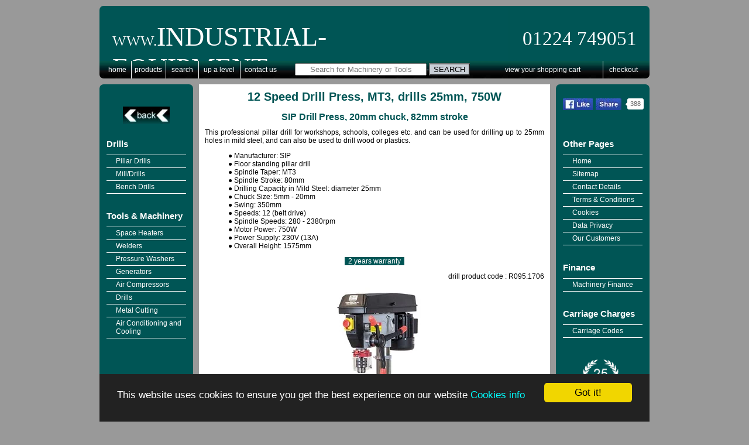

--- FILE ---
content_type: text/html
request_url: https://www.industrial-equipment.co.uk/online-tools-store/r095-1706-floor-pillar-drill-info.html
body_size: 12293
content:
<!DOCTYPE html><html lang="en-gb">  <head><meta name="viewport" content="width=device-width, initial-scale=1, user-scalable=1"><meta charset="UTF-8"><!--[if IE]><meta http-equiv="MSThemeCompatible" content="yes" ><!end if]--><meta name="keywords" content="" ><meta name="description" content="A professional 12 speed drill press for workshops, schools, colleges etc. which can be used for drilling up to 25mm holes in mild steel. 750W motor." ><meta name="robots" content="index, follow"><title>12 Speed Drill Press&#44; MT3&#44; drills 25mm&#44; 750W</title>  <BASE HREF="https://www.industrial-equipment.co.uk/online-tools-store/"><meta name="msvalidate.01" content="781C17B5C8B6E91CC1524B84BA93ABF2"><meta property="og:title" content="12 Speed Drill Press&#44; MT3&#44; drills 25mm&#44; 750W" ><meta property="og:description" content="A professional 12 speed drill press for workshops, schools, colleges etc. which can be used for drilling up to 25mm holes in mild steel. 750W motor." ><meta property="og:image" content="https://www.industrial-equipment.co.uk/online-tools-store/r095-1706-floor-pillar-drill.jpg" ><style media="print">
.dontprint
{ display: none; }
</style><style media="print">
.printbold
{ color:black;font-weight:bold; }
</style><script>
window.cookieconsent_options = {"message":"This website uses cookies to ensure you get the best experience on our website","dismiss":"Got it!","learnMore":"Cookies info","link":"https://www.industrial-equipment.co.uk/online-tools-store/cookies.html"};
</script><script>
!function(){if(!window.hasCookieConsent){window.hasCookieConsent=!0;var e="cookieconsent_options",t="update_cookieconsent_options",n="cookieconsent_dismissed",i="https://www.industrial-equipment.co.uk/cookie-consent/";if(!(document.cookie.indexOf(n)>-1)){"function"!=typeof String.prototype.trim&&(String.prototype.trim=function(){return this.replace(/^\s+|\s+$/g,"")});var o,s={isArray:function(e){var t=Object.prototype.toString.call(e);return"[object Array]"==t},isObject:function(e){return"[object Object]"==Object.prototype.toString.call(e)},each:function(e,t,n,i){if(s.isObject(e)&&!i)for(var o in e)e.hasOwnProperty(o)&&t.call(n,e[o],o,e);else for(var r=0,c=e.length;c>r;r++)t.call(n,e[r],r,e)},merge:function(e,t){e&&s.each(t,function(t,n){s.isObject(t)&&s.isObject(e[n])?s.merge(e[n],t):e[n]=t})},bind:function(e,t){return function(){return e.apply(t,arguments)}},queryObject:function(e,t){var n,i=0,o=e;for(t=t.split(".");(n=t[i++])&&o.hasOwnProperty(n)&&(o=o[n]);)if(i===t.length)return o;return null},setCookie:function(e,t,n,i,o){n=n||365;var s=new Date;s.setDate(s.getDate()+n);var r=[e+"="+t,"expires="+s.toUTCString(),"path="+o||"/"];i&&r.push("domain="+i),document.cookie=r.join(";")},addEventListener:function(e,t,n){e.addEventListener?e.addEventListener(t,n):e.attachEvent("on"+t,n)}},r=function(){var e="data-cc-event",t="data-cc-if",n=function(e,t,i){return s.isArray(t)?s.each(t,function(t){n(e,t,i)}):void(e.addEventListener?e.addEventListener(t,i):e.attachEvent("on"+t,i))},i=function(e,t){return e.replace(/\{\{(.*?)\}\}/g,function(e,n){for(var i,o,r=n.split("||");o=r.shift();){if(o=o.trim(),'"'===o[0])return o.slice(1,o.length-1);if(i=s.queryObject(t,o))return i}return""})},o=function(e){var t=document.createElement("div");return t.innerHTML=e,t.children[0]},r=function(e,t,n){var i=e.parentNode.querySelectorAll("["+t+"]");s.each(i,function(e){var i=e.getAttribute(t);n(e,i)},window,!0)},c=function(t,i){r(t,e,function(e,t){var o=t.split(":"),r=s.queryObject(i,o[1]);n(e,o[0],s.bind(r,i))})},a=function(e,n){r(e,t,function(e,t){var i=s.queryObject(n,t);i||e.parentNode.removeChild(e)})};return{build:function(e,t){s.isArray(e)&&(e=e.join("")),e=i(e,t);var n=o(e);return c(n,t),a(n,t),n}}}(),c={options:{message:"This website uses cookies to ensure you get the best experience on our website. ",dismiss:"Got it!",learnMore:"More info",link:null,target:"_self",container:null,theme:"light-floating",domain:null,path:"/",expiryDays:365,markup:['<div class="cc_banner-wrapper {{containerClasses}}">','<div class="cc_banner cc_container cc_container--open">','<a href="#null" data-cc-event="click:dismiss" target="_blank" class="cc_btn cc_btn_accept_all">{{options.dismiss}}</a>','<p class="cc_message">{{options.message}} <a data-cc-if="options.link" target="{{ options.target }}" class="cc_more_info" href="{{options.link || "#null"}}">{{options.learnMore}}</a></p>',"</div>","</div>"]},init:function(){var t=window[e];t&&this.setOptions(t),this.setContainer(),this.options.theme?this.loadTheme(this.render):this.render()},setOptionsOnTheFly:function(e){this.setOptions(e),this.render()},setOptions:function(e){s.merge(this.options,e)},setContainer:function(){this.options.container?this.container=document.querySelector(this.options.container):this.container=document.body,this.containerClasses="",navigator.appVersion.indexOf("MSIE 8")>-1&&(this.containerClasses+=" cc_ie8")},loadTheme:function(e){var t=this.options.theme;-1===t.indexOf(".css")&&(t=i+t+".css");var n=document.createElement("style");n.rel="stylesheet",n.type="text/css",n.href=t;var o=!1;n.onload=s.bind(function(){!o&&e&&(e.call(this),o=!0)},this),document.getElementsByTagName("head")[0].appendChild(n)},render:function(){this.element&&this.element.parentNode&&(this.element.parentNode.removeChild(this.element),delete this.element),this.element=r.build(this.options.markup,this),this.container.firstChild?this.container.insertBefore(this.element,this.container.firstChild):this.container.appendChild(this.element)},dismiss:function(e){e.preventDefault&&e.preventDefault(),e.returnValue=!1,this.setDismissedCookie(),this.container.removeChild(this.element)},setDismissedCookie:function(){s.setCookie(n,"yes",this.options.expiryDays,this.options.domain,this.options.path)}},a=!1;(o=function(){a||"complete"!=document.readyState||(c.init(),a=!0,window[t]=s.bind(c.setOptionsOnTheFly,c))})(),s.addEventListener(document,"readystatechange",o)}}}();
</script><style class="cc-style">
.cc_banner-wrapper{z-index:9001;position:relative}
.cc_container{position:fixed;left:0;right:0;bottom:0;overflow:hidden;background:#222;color:#fff;font-size:17px;font-family:"Helvetica Neue Light", "HelveticaNeue-Light", "Helvetica Neue", Calibri, Helvetica, Arial;box-sizing:border-box}
.cc_container .cc_btn{cursor:pointer;text-align:center;transition:200ms;line-height:1em;background-color:#f1d600;cursor:pointer;display:block;width:33%;margin-left:10px;float:right;max-width:120px}
.cc_container .cc_message{transition:200ms;padding:0;display:block}
.cc_container .cc_logo{display:none}
@media screen and (min-width: 320px){
.cc_container{padding:15px 30px 15px;margin:10px auto;width:320px;height:138px;margin-bottom:0px}
.cc_container .cc_btn{font-size:17px;padding:8px 15px}
.cc_container .cc_message{font-size:17px;margin-top:10px;line-height:22px;width:260px;height:82px}
cc_banner cc_container cc_container--open{width:320px;height:117.5px}
}
@media screen and (min-width:390px){
.cc_container{padding:15px 30px 15px;margin:10px auto;width:400px;height:117px;margin-bottom:0px}
.cc_container .cc_btn{font-size:17px;padding:8px 15px}
.cc_container .cc_message{font-size:17px;margin-top:10px;line-height:22px;width:340px;height:62px}
cc_banner cc_container cc_container--open{width:400px;height:137.5px}
}
@media screen and (min-width: 900px){
.cc_container{padding:15px 30px 15px;margin:10px auto;width:940px;height:81.5px;margin-bottom:0px}
.cc_container .cc_btn{font-size:17px;padding:8px 15px}
.cc_container .cc_message{font-size:17px;margin-top:10px;line-height:22px;width:880px;height:26px}
cc_banner cc_container cc_container--open{width:940px;height:81.5px}
}
@media print{.cc_banner-wrapper,.cc_container{display:none}}
.preference-box{float:right}
.cc_container .cc_btn,.cc_container .cc_btn:link,.cc_container .cc_btn:visited{color:#000;background-color:#f1d600;border-radius:5px}
.cc_container .cc_btn:hover,.cc_container .cc_btn:active{background-color:#fff;color:#000}
.cc_container a,.cc_container a:link{text-decoration:none;color:cyan}
.cc_container a,.cc_container a:visited{text-decoration:none;color:cyan}
.cc_container a:hover,.cc_container a:active{color:blue}
</style><style >

body {margin:0px;padding:0px;height:100%;background-color:#999;color:black;font-family:Arial,Helvetica,sans-serif;font-size: 16px;}
a.skip-content{font-size:0.75em;}
.facebook-google-outer-div {display:inline;margin:5px auto;height:30px}
div.social-count-box{background-color:white;float:left;margin-left:0px;border:1px solid;border-color:rgba(255, 255, 255, 0.47)}
p.social-count-box-text{color:rgb(102, 102, 102);font-family:Roboto,arial,sans-serif;overflow:hidden;white-space:nowrap}
.facebook-google-images{float:left;margin-left:5px}
@media print{div#top-links-area,div#cart-area{display:none}}
@media print{.printbold{background-color:white;color:black;font-weight:900;}}
a:link {color:rgb(10,128,98);text-decoration: none}
a:visited {color:#666666;text-decoration: none}
a:hover {color:#000000;text-decoration: underline}
a:active {color:#009999;text-decoration: none}
.actxxsmall{font-size:8px;color:black}
.actxsmall{font-size:10px;color:black}
.actsmall{font-size:12px;color:black}
.actregular{font-size:14px;color:black}
h1{font-weight:900;margin:0px;padding:0px 0px 4px 0px;color:#005555}
h3{font-size:12px;text-align:left;padding:0px 10px 0px 10px;color:black}
h3.product-hyperlink{font-size:12px;text-align:center;padding:0px 10px 0px 10px;color:black}
h3.other-models{margin-top:5px;font-size:12px;text-align:center;padding:0px 10px 0px 10px;color:black;font-weight:bold}
h3.purchase{font-size:12px;text-align:center;padding:0px 10px 0px 10px;color:black}
h7{font-size:14px;font-weight:900;margin:0px;padding:0px 0px 0px 0px;color:#005555}
#logo-area {background-color:#005555;border:2px solid #005554}
#phone-area{background-color:#005555;border:2px solid #005554}
#logo{color:white;font-family:Impact}
#phone{color:white;font-family:Impact}
#new-buttons-area {text-align:center;text-decoration:none;text-transform:lowercase;color:white;font-size:12px}
#new-top-links-area div a {color:white}
#new-top-links-area div a visited{color:white}
#new-cart-area div a {color:white}
#new-cart-area div a visited{color:white}
.bobcat-search-field input {border:solid 1px black;font-size:10px;padding:1px;background:white;color:black;margin-top:5px;width:160px}
.bobcat-search-field{display:block;height:30px}
#quick-search{text-align:center;}
.ar-el-search-button{background-color:#C9CFD6;cursor:pointer;}
div#left-sidebar {background-color:#005555;color:white}
div#content-area {background-color:white}
div#right-sidebar {background-color:#005555;color:white}
div#vertical-spacer1 {background-color:#999999;float:left}
div#vertical-spacer2 {background-color:#999999;float:left}
.brochure-area {font-size:12px;text-align:justify}
.top-breadcrumbs {padding-left:0px;padding-right:10px;padding-top:0px;position:relative;left:-30px}
.link_breadcrumbs {font-style:italic;font-size:10px;color:#005555;line-height:28px}
.link_breadcrumbs a:visited {font-style:italic;font-size:10px;color:#005555;line-height:28px}
.text_breadcrumbs {font-style:italic;font-size:10px;color:#005555;line-height:28px}
#homepageimage {display:block;margin:auto}
p.paragraph {font-size:12px;text-align:justify;padding:10px}
p.guide-paragraph {font-size:12px;text-align:justify;padding:0px 10px 0px 10px;position:relative;top:-10px}
p.center-paragraph {font-size:12px;text-align:center;margin-top:10px;padding:10px}
p.backlinks-paragraph {font-size:17px;text-align:center;padding:10px}
p.size-guide {font-size:12px;text-align:center;padding-bottom:10px}
p.size-guide .size-guide-large {font-size:15px;font-weight:bold}
h5.prompt-button {background-color:black;color:white;text-align:center;padding-top:5px;padding-bottom:5px}
h2.prompt-button {background-color:black;color:white;text-align:center;padding-top:5px;padding-bottom:5px}
div.section-gallery-box{display:inline;max-width:175px;height:230px;border:0px;float:left;text-align:center}
div.section-gallery-box-backup{display:inline;max-width:175px;height:160px;border:0px;float:left;text-align:center}
div.sq-section-gallery-box{display:inline;max-width:175px;height:230px;border:0px;float:left;text-align:center}
img.section-gallery-image {width:175px;max-height:175px;border:0px;display:inline}
img.section-gallery-image-backup {width:175px;height:105px;border:0px;display:inline}
img.sq-section-gallery-image {width:175px;height:175px;border:0px;display:inline}
.sidebar-heading {padding:19px 0px 0px 0px;font-weight:600}
ul.sidebar-list{line-height:normal;padding:0px 0px 0px 1px;margin:3px 0px 4px 15px;color:white}
.product_section {color:white}
.sidebar a.product_section:visited {color:white}
.sidebar a.product_section:link {color:white}
.sidebar a.product_section:active {color:white}
.sidebar a.product_section:hover {color:grey}
@font-face {font-family:'Open Sans';font-style:normal;font-weight:400;src:local('Open Sans'),local('OpenSans'),url(https://fonts.gstatic.com/s/opensans/v10/cJZKeOuBrn4kERxqtaUH3VtXRa8TVwTICgirnJhmVJw.woff2) format('woff2'), url(https://fonts.gstatic.com/s/opensans/v10/cJZKeOuBrn4kERxqtaUH3T8E0i7KZn-EPnyo3HZu7kw.woff) format('woff')}@font-face {font-family:'Open Sans';font-style:normal;font-weight:600;src:local('Open Sans Semibold'),local('OpenSans-Semibold'),url(https://fonts.gstatic.com/s/opensans/v10/MTP_ySUJH_bn48VBG8sNSugdm0LZdjqr5-oayXSOefg.woff2) format('woff2'), url(https://fonts.gstatic.com/s/opensans/v10/MTP_ySUJH_bn48VBG8sNSnhCUOGz7vYGh680lGh-uXM.woff) format('woff')}
div#footer-spacer {height:10px;background-color:#999999}
#footer-area {height:100px;background-color:transparent}
.part-number,.description,.extra-note,.quantity,.carriage-code,.call-us{font-size:12px;color:black}
.more-details {font-size:15px;font-weight:normal}
.price {font-size:12px;color:black;font-weight:bold}
.bold-price {font-size:13px;color:black;font-weight:bold}
.manufacturer {font-size:9px;color:black}
.model {font-size:9px;color:black}
.product-list-box {width:100%;min-height:50px;display:flex}
.image-column{min-height:50px;float:left;align-self:stretch;text-align:center}
.description-column{min-height:50px;float:left;align-self:stretch;text-align:center}
.cart-column{min-height:50px;float:left;align-self:stretch;text-align:center}
.positioned-image-column{min-height:50px;float:left;align-self:stretch;text-align:center}
.positioned-description-column{min-height:50px;float:left;align-self:stretch;text-align:center}
.positioned-cart-column{min-height:50px;float:left;align-self:stretch;text-align:center}
.alternatives-column{min-height:50px;float:left;align-self:stretch;text-align:center}
.pu-product-list-box {width:100%;min-height:120px;display:flex;border-style:dotted none;border-width:1px}
.pu-image-column {min-height:50px;float:left;align-self:stretch;text-align:center}
.pu-description-column{min-height:50px;float:left;align-self:stretch;text-align:center;padding:0 5px}
.pu-cart-column {min-height:50px;float:left;align-self:stretch;text-align:center} 
.search-results-item-list-box {width:100%;min-height:50px;display:flex;font-size: 12px}
.search-item-number-column {width:5%;min-height:50px;float:left;align-self:stretch;text-align:center}
.search-item-image-column {width:25%;min-height:50px;float:left;align-self:stretch;text-align:center}
.search-item-description-column {width:70%;min-height:50px;float:left;align-self:stretch;text-align:center}
#specifications {font-family: "Trebuchet MS", Arial, Helvetica, sans-serif;width: 80%;border-collapse: collapse;margin:auto}
#specifications td, #specifications th {font-size: 1em;border: 1px solid grey;padding: 3px 7px 2px 7px}
#specifications th {font-size: 1.1em;text-align: left;padding-top: 5px;padding-bottom: 4px;background-color: dimgrey;color: #ffffff;}
#specifications tr.alt td {color: #000000;background-color: #C9CFD6;}
.specifications {font-family: "Trebuchet MS", Arial, Helvetica, sans-serif;width:80%;border-collapse:collapse;margin:auto}
.specifications td, #specifications th {font-size:1.1em;border:1px solid grey;padding: 3px 7px 2px 7px}
.specifications th {font-size:1.0em;text-align:left;padding-top:5px;padding-bottom:4px;background-color:dimgrey;color: #ffffff;}
.specifications tr.alt td {color: #000000;background-color: #C9CFD6;}
.nozzles-table {font-family: "Trebuchet MS", Arial, Helvetica, sans-serif;width: 90%;border-collapse: collapse;margin:auto}
.nozzles-table td {font-size: 11px;border: 1px solid grey;padding: 3px 7px 2px 7px}
.nozzles-table th {font-size: 11px;border: 1px solid grey;text-align: left;padding-top: 5px;padding-bottom: 4px;background-color: dimgrey;color: #ffffff;}
.nozzles-table tr.alt td {color: #000000;background-color: #C9CFD6;}
div.usp {text-align:center;margin-top:-10px;margin-bottom:-10px;}
span.usp {text-align:center;color:white;padding-top:5px;padding-right:10px;padding-bottom:5px;padding-left:10px;background-color:black;}
div#other-models-box {text-align:center;margin-top:30px;margin-bottom:30px;border:1px solid;border-color:orange;}
.btn-group .others-button {background-color:yellow;border:1px solid black;color:black;padding:5px;width:50px;text-align:center;text-decoration:none;display:inline-block;font-size:12px;cursor:pointer;margin:9px}
.btn-group .others-button:hover {background-color:#ccff33;}
.imgblinks {font-size: 16px;background-color:#ccff33;color:black;text-align:center;padding:8px;cursor:pointer;border:1px solid;border-color:black;border-radius:5px;display:block;}
.imgblinks:hover {font-size: 16px;background-color:#daf100;color:black;text-align:center;padding:8px;cursor:pointer;border:1px solid;border-color:black;border-radius:5px;display:block;}
.imgblinks-webp {font-size: 16px;background-color:#ccff33;color:black;text-align:center;padding:8px;cursor:pointer;border:1px solid;border-color:black;border-radius:5px;display:block;}
.imgblinks-webp:hover {font-size: 16px;background-color:#daf100;color:black;text-align:center;padding:8px;cursor:pointer;border:1px solid;border-color:black;border-radius:5px;display:block;}

@media screen and (max-width:389px){
#social-outer-div{margin:5px auto;width:210px}
div.social-count-box{border-radius:5px}
p.social-count-box-text{font-size:18px;line-height:23px;height:23px;margin:2px 4px}
.facebook-google-images{height:30px}
img{max-width:300px}
img.thumbnail{border:0px;padding:10px;width:80px;position:relative;right:10px}
h1{font-size:22px}
h2{font-size:17px;font-weight:900;margin:0px;padding:2px 0px 14px 0px;color:#005555}
h3.product_section{font-size:15px;font-weight:600;margin:0px;padding:29px 0px 10px 0px}
h4{font-size:20px;font-weight:600;padding:19px 0px 0px 0px}
#logo-area{width:316px;height:60px;border-top-left-radius:10px;border-top-right-radius:10px}
#phone-area{width:316px;height:45px;border-bottom-left-radius:10px;border-bottom-right-radius:10px}
#logo{padding-top:15px;text-align:center}
#phone{text-align:center}
#logo-font-www{font-size:11px}
#logo-font-large{font-size:20px}
#logo-font-couk{font-size:11px}
#logo-font-phone{font-size:18px}
#new-buttons-area{width:100%;min-height:50px;background-color:#999999}
#new-top-links-area {width:100%;background-color:#003333;margin-top:8px;line-height:25px;min-height:25px}
#new-search-area{width:100%;background-color:black;margin-top:8px;line-height:25px;min-height:25px}
.quick-search-label{padding-left:8px}
.bobcat-search-field{float:left}
#new-cart-area{width:100%;background-color:black;margin-top:8px;line-height:25px;min-height:25px}
div#header-spacer{width:100%;height:1px;background-color:#999999}
div#main-area {width:100%;min-height:50px}
div#left-sidebar {width:250px;min-height:50px;margin-right:30px}
div#content-area {width:100%;min-height:50px}
div#right-sidebar {width:250px;min-height:50px}
div#vertical-spacer1 {width:320px;height:10px}
div#vertical-spacer2 {width:320px;height:10px}
div#container {width:320px;margin:10px auto;z-index:-5}
.brochure-area {width:310px; padding:5px}
#homepageimage {width:300px;height:141px;background-image:url("https://www.industrial-equipment.co.uk/siteimages_general/industrial-equip-image-300.jpg")}
h5.prompt-button {margin-right:50px;margin-left:50px}
h2.prompt-button {font-size:0.83em;font-weight:bold;margin-right:50px;margin-left:50px}
.slideshow-short {width:320px;margin:auto;min-height:290px}
.slideshow-med {width:320px;margin:auto;min-height:320px}
.slideshow-long {width:320px;margin:auto;min-height:350px}
.slideshow-vlong {width:320px;margin:auto;min-height:380px}
div.section-image-gallery {width:320px;margin:auto}
div.section-gallery-box{margin-top:12px;margin-bottom:12px;margin-left:72px}
span.section-gallery-caption {font-size:18px;text-align:center}
div.sq-section-gallery-box{margin-top:12px;margin-bottom:12px;margin-left:72px}
.sidebar {padding:35px;font-size:14px}
.index-top-box {height:70px}
.sidebar-heading {font-size:16px}
.sidebar .solid-line {height:6px;clear:both;color:#005555}
ul.sidebar-list{font-size:14px}
#fb-like-image {width:77px;height:30px}
#fb-share-image {width:66px;height:30px}
#fb-arrow-image {width:8px;height:30px}
#anniversary {width:100px;height:142px;padding-left:75px;padding-top:30px}
#favourites {font-size:14px;color:white;text-align:center;padding-top:20px}
div#footer-spacer {width:320px}
#footer-area {width:320px}
div#address-area {width:300px;height:100px;background-color:white;font-size:12px;padding-left:20px;padding-top:10px}
div#cards-area {width:320px;height:100px;background-color:white;text-align:center;padding-top:10px}
div#copyright-area {width:300px;height:150px;background-color:white;font-size:12px;padding-left:20px;padding-top:10px}
div#sitemap-area {width:100%;min-height:10px;background-color:white;font-size:12px;padding-top:5px;text-align:center}
.list-top-line{width:315px}
.image-column{min-width:25%;max-width:25%;padding-top:15px}
.description-column{min-width:50%;max-width:50%}
.cart-column{min-width:25%;max-width:25%}
.positioned-image-column{min-width:25%;max-width:25%;padding-top:15px;position:relative;right:75%;}
.positioned-description-column{min-width:50%;max-width:50%;position:relative;left:25%;}
.positioned-cart-column{min-width:25%;max-width:25%;position:relative;left:25%;}
.alternatives-column{min-width:75%;max-width:75%}
.pu-product-list-box {border-left:none;border-right:none}
.pu-image-column {min-width:18%;max-width:18%}
.pu-description-column {min-width:53%;max-width:53%}
.pu-cart-column {min-width:27%;max-width:27%}
.search-item-image-column{padding-top:15px}
p.sales-service {font-size:20px;font-weight:600;text-align:center;padding:10px}
.imgblinks-webp img {width:220px;height:81px}
.imgblinks img {max-width:100px;max-height:105px;}
}

@media screen and (min-width:390px) and (max-width:899px){
#social-outer-div {margin:5px auto;width:210px}
div.social-count-box {border-radius:5px}
p.social-count-box-text {font-size:18px;line-height:23px;height:23px;margin:2px 4px}
.facebook-google-images{height:30px}
img{max-width:380px}
img.thumbnail{border:0px;padding:10px;width:80px;}
h1{font-size:22px}
h2{font-size:17px;font-weight:900;margin:0px;padding:2px 0px 14px 0px;color:#005555}
h3.product_section{font-size:20px;font-weight:600;padding:19px 0px 0px 0px}
h4{font-size:20px;font-weight:600;padding:19px 0px 0px 0px}
#logo-area{width:396px;height:60px;border-top-left-radius:10px;border-top-right-radius:10px}
#phone-area{width:396px;height:45px;border-bottom-left-radius:10px;border-bottom-right-radius:10px}
#logo{padding-top:15px;text-align:center}
#phone{text-align:center}
#logo-font-www{font-size:12px}
#logo-font-large{font-size:24px}
#logo-font-couk{font-size:12px}
#logo-font-phone{font-size:20px}
#new-buttons-area{width:100%;min-height:50px;background-color:#999999}
#new-top-links-area {width:100%;background-color:#003333;margin-top:8px;line-height:25px;min-height:25px}
#new-search-area{width:100%;background-color:black;margin-top:8px;line-height:25px;min-height:25px}
.quick-search-label{padding-left:10px}
.bobcat-search-field{float:left;padding:0px}
#new-cart-area {width:100%;background-color:black;margin-top:8px;line-height:25px;min-height:25px}
div#header-spacer{width:100%;height:1px;background-color:#999999}
div#main-area {width:100%;min-height:50px}
div#left-sidebar {width:330px;min-height:50px;margin-right:30px}
div#content-area {width:100%;min-height:50px}
div#right-sidebar {width:330px;min-height:50px}
div#vertical-spacer1 {width:400px;height:10px}
div#vertical-spacer2 {width:400px;height:10px}
div#container {width:400px;margin:10px auto;z-index:-5}
.brochure-area {width:390px; padding:5px}
#homepageimage {width:380px;height:179px;background-image:url("https://www.industrial-equipment.co.uk/siteimages_general/industrial-equip-image-380.jpg")}
h5.prompt-button {margin-right:50px;margin-left:50px}
h2.prompt-button {font-size:0.83em;font-weight:bold;margin-right:50px;margin-left:50px}
.slideshow-short {width:400px;margin:auto;min-height:300px}
.slideshow-med {width:400px;margin:auto;min-height:390px}
.slideshow-long {width:400px;margin:auto;min-height:480px}
.slideshow-vlong {width:400px;margin:auto;min-height:570px}
div.section-image-gallery {width:400px;margin:auto}
div.section-gallery-box{margin:12px}
span.section-gallery-caption {font-size:18px;text-align:center}
div.sq-section-gallery-box{margin:12px}
.sidebar {padding:35px;font-size:16px}
.index-top-box {height:70px}
.sidebar-heading {font-size:20px}
.sidebar .solid-line {height:6px;clear:both;color:#005555}
ul.sidebar-list{font-size:16px}
#fb-like-image {width:77px;height:30px}
#fb-share-image {width:66px;height:30px}
#fb-arrow-image {width:8px;height:30px}
#anniversary {width:100px;height:142px;padding-left:115px;padding-top:30px}
#favourites {font-size:14px;color:white;text-align:center;padding-top:20px}
div#footer-spacer {width:400px}
#footer-area {width:400px}
div#address-area {width:360px;height:100px;background-color:white;font-size:16px;padding-left:40px;padding-top:10px}
div#cards-area {width:400px;height:100px;background-color:white;text-align:center;padding-top:10px}
div#copyright-area {width:360px;height:150px;background-color:white;font-size:16px;padding-left:40px;padding-top:10px}
div#sitemap-area {width:100%;min-height:10px;background-color:white;font-size:16px;padding-top:5px;text-align:center}
.list-top-line{width:395px}
.image-column{min-width:25%;max-width:25%;padding-top:15px}
.description-column{min-width:50%;max-width:50%}
.cart-column{min-width:25%;max-width:25%}
.positioned-image-column{min-width:25%;max-width:25%;padding-top:15px;position:relative;right:75%;}
.positioned-description-column{min-width:50%;max-width:50%;position:relative;left:25%;}
.positioned-cart-column{min-width:25%;max-width:25%;position:relative;left:25%;}
.alternatives-column{min-width:75%;max-width:75%}
.pu-image-column {min-width:18%;max-width:18%}
.pu-description-column {min-width:55%;max-width:55%}
.pu-cart-column {min-width:25%;max-width:25%}
.search-item-image-column{padding-top:15px}
p.sales-service {font-size:20px;font-weight:600;text-align:center;padding:10px}
.imgblinks-webp img {width:220px;height:81px}
.imgblinks img {max-width:100px;max-height:105px;}
}

@media screen and (min-width:900px){
#social-outer-div {margin:0px auto;width:145px;text-align:center}
.facebook-google-outer-div {height:20px;position:relative;right:5px}
div.social-count-box {border-radius:3px}
p.social-count-box-text {font-size:11px;line-height:9px;height:9px;margin:4px 4px}
.facebook-google-images{height:20px}
img{max-width:580px}
img.thumbnail{border:0px;padding:10px;width:80px;}
h1{font-size:20px}
h2{font-size:16px;font-weight:900;margin:0px;padding:10px 0px 0px 0px;color:#005555}
h3.product_section{font-size:15px;font-weight:600;margin:0px;padding:29px 0px 10px 0px}
h4{font-size:15px;font-weight:600;margin:0px;padding:29px 0px 10px 0px}
#logo-area{width:696px;height:90px;border-top-left-radius:7px;float:left}
#phone-area{width:236px;height:90px;border-top-right-radius:7px;float:right}
#logo{padding-top:8px;padding-left:20px;float:left}
#phone{padding-top:20px;padding-right:20px;float:right}
#logo-font-www{font-size:25px}
#logo-font-large{font-size:46px}
#logo-font-couk{font-size:25px}
#logo-font-phone{font-size:33px}
#new-buttons-area{width:924px;min-height:30px;background-image:url("https://www.industrial-equipment.co.uk/online-tools-store/bobcat-header-bottomjpg.jpg");border-bottom-left-radius:7px;border-bottom-right-radius:7px;line-height:30px;padding:0 8px;float:left}
#new-top-links-area {float:left;width:33%;line-height:30px;min-height:30px}
#new-search-area{float:left;width:37%;line-height:30px;min-height:30px}
.quick-search-label{padding-left:10px}
.bobcat-search-field{float:right;padding-right:0px}
#new-cart-area{float:left;width:30%;line-height:30px;min-height:30px}
div#header-spacer{width:940px;height:10px;background-color:#999999;float:left}
div#main-area {width:940px;min-height:1200px;background-color:#999999;float:left;display:flex}
div#left-sidebar {width:136px;min-height:1200px;float:left;position:relative;right:610px;align-self:stretch;border:2px solid #005554;border-radius:7px}
div#content-area {width:600px;min-height:1223px;float:left;position:relative;left:170px;align-self:stretch}
div#right-sidebar {width:136px;min-height:1200px;float:right;align-self:stretch;border:2px solid #005554;border-radius:7px}
div#vertical-spacer1 {width:10px;min-height:1200px;position:relative;right:440px;align-self:stretch}
div#vertical-spacer2 {width:10px;min-height:1200px;align-self:stretch}
div#container {width:940px;margin:10px auto}
.brochure-area {width:580px; padding:10px}
#homepageimage {width:590px;height:278px;background-image:url("https://www.industrial-equipment.co.uk/siteimages_general/industrial-equip-image-590.jpg")}
h5.prompt-button {margin-right:150px;margin-left:150px}
h2.prompt-button {font-size:0.83em;font-weight:bold;margin-right:150px;margin-left:150px}
.slideshow-short {width:600px;margin:auto;min-height:420px}
.slideshow-med {width:600px;margin:auto;min-height:510px}
.slideshow-long {width:600px;margin:auto;min-height:600px}
.slideshow-vlong {width:600px;margin:auto;min-height:690px}
div.section-image-gallery {width:600px;margin:auto}
div.section-gallery-box{margin:12px}
span.section-gallery-caption {font-size:14px;text-align:center}
div.sq-section-gallery-box{margin:12px}
table.section-image-gallery {width:585px;margin:auto}
.sidebar {padding:10px;font-size:12px}
.index-top-box {height:40px}
.backbutton {max-width:80px}
.sidebar-heading {font-size:15px}
.sidebar .solid-line {height:1px;clear:both;background-color:white}
ul.sidebar-list{font-size:12px}
#fb-like-image {width:51px;height:20px}
#fb-share-image {width:44px;height:20px}
#fb-arrow-image {width:5px;height:20px}
#anniversary {width:70px;height:100px;padding-left:30px;padding-top:30px}
#favourites {font-size:10px;color:white;text-align:center}
div#footer-spacer {width:940px;float:left}
#footer-area {width:940px;float:left}
div#address-area {width:280px;height:130px;background-color:white;float:left;position:relative;right:340px;font-size: 11px;text-align:left;padding-left:20px;padding-top:10px}
div#cards-area {width:340px;height:130px;background-color:white;float:left;position:relative;left:300px;text-align:center;padding-top:10px}
div#copyright-area {width:280px;height:130px;background-color:white;float:right;font-size: 11px;text-align:right;padding-right:20px;padding-top:10px}
div#sitemap-area {width:940px;min-height:20px;background-color:white;font-size:16px;text-align:center;padding-top:5px}  
.list-top-line{width:585px}
.image-column{width:20%}
.description-column{min-width:59%;max-width:60%;padding:0 5px}
.cart-column{min-width:18%;max-width:20%}
.positioned-image-column{min-width:19%;max-width:20%;position:relative;right:80%;}
.positioned-description-column{min-width:59%;max-width:60%;padding:0 5px;position:relative;left:20%;}
.positioned-cart-column{min-width:18%;max-width:20%;position:relative;left:20%;}
.alternatives-column{min-width:77%;max-width:80%;padding:0 5px}
.pu-image-column {min-width:19%;max-width:20%}
.pu-description-column {min-width:59%;max-width:60%}
.pu-cart-column {min-width:18%;max-width:20%} 
.search-item-description-column {padding:0 5px}
p.sales-service {font-size:15px;font-weight:600;text-align:center;padding:10px}
.imgblinks-webp img {width:220px;height:82px}
.imgblinks img {max-width:100px;max-height:105px;}
source.imgblinks {width:220px;height:81px}
}

.dropbtn {background-color:yellow;color:black;text-align:center;padding:10px;cursor:pointer;border:1px solid;border-color:black;border-radius:5px;display:block;}
.dropbtn:hover {background-color:#ccff33;color:black;text-align:center;padding:10px;cursor:pointer;border:1px solid;border-color:black;border-radius:5px;display:block;}
.dropdown {position:relative;display:inline-block;}
.dropdown-content {display:none;background-color:#f9f9f9;}
.dropdown-content a {color:black;padding:12px 16px;text-decoration:none;display:block;}
.dropdown-content a:hover {background-color:#f1f1f1}
.dropdown:hover .dropdown-content {display:block;}
.dropdown:hover .dropbtn {background-color:#ccff33;color:black;text-align:center;padding:10px;cursor:pointer;border:1px solid;border-color:black;border-radius:5px;}
.dropdown-others{position:relative;display:inline-block;}
.dropdown-content-others{display:none;position:absolute;background-color:#f1f1f1;width:150px;overflow:auto;box-shadow: 0px 8px 16px 0px #C9CFD6;z-index: 1;}
.dropdown-content-others a{color:black;padding:12px 16px;text-decoration:none;display:block;}
.dropdown-content-others a:hover {background-color:#ddd;cursor:pointer;}
.show {display: block;}
.animate-fading{animation:fading 4s infinite}@keyframes fading{0%{opacity:0}50%{opacity:1}100%{opacity:0}}
.animate-fadingA{animation:fading 5s infinite}@keyframes fading{0%{opacity:0}50%{opacity:1}100%{opacity:0}}
.animate-fadingB{animation:fading 5s infinite}@keyframes fading{0%{opacity:0}50%{opacity:1}100%{opacity:0}}
.animate-fadingC{animation:fading 5s infinite}@keyframes fading{0%{opacity:0}50%{opacity:1}100%{opacity:0}}
.animate-fadingD{animation:fading 5s infinite}@keyframes fading{0%{opacity:0}50%{opacity:1}100%{opacity:0}}
.animate-fadingE{animation:fading 5s infinite}@keyframes fading{0%{opacity:0}50%{opacity:1}100%{opacity:0}}
.animate-fadingF{animation:fading 5s infinite}@keyframes fading{0%{opacity:0}50%{opacity:1}100%{opacity:0}}
.animate-fadingG{animation:fading 5s infinite}@keyframes fading{0%{opacity:0}50%{opacity:1}100%{opacity:0}}
.animate-fadingH{animation:fading 5s infinite}@keyframes fading{0%{opacity:0}50%{opacity:1}100%{opacity:0}}
.animate-fadingJ{animation:fading 5s infinite}@keyframes fading{0%{opacity:0}50%{opacity:1}100%{opacity:0}}
.animate-fadingK{animation:fading 5s infinite}@keyframes fading{0%{opacity:0}50%{opacity:1}100%{opacity:0}}
.animate-fadingL{animation:fading 5s infinite}@keyframes fading{0%{opacity:0}50%{opacity:1}100%{opacity:0}}
.animate-fadingM{animation:fading 5s infinite}@keyframes fading{0%{opacity:0}50%{opacity:1}100%{opacity:0}}

ul {list-style-type: none;}
</style> <script async src="https://www.googletagmanager.com/gtag/js?id=AW-11072151425">
</script><script>
window.dataLayer = window.dataLayer || [];
function gtag(){dataLayer.push(arguments);}
gtag('js', new Date());
gtag('config', 'AW-11072151425');
</script><script>(function(w,d,t,r,u){var f,n,i;w[u]=w[u]||[],f=function(){var o={ti:"121001834", enableAutoSpaTracking: true};o.q=w[u],w[u]=new UET(o),w[u].push("pageLoad")},n=d.createElement(t),n.src=r,n.async=1,n.onload=n.onreadystatechange=function(){var s=this.readyState;s&&s!=="loaded"&&s!=="complete"||(f(),n.onload=n.onreadystatechange=null)},i=d.getElementsByTagName(t)[0],i.parentNode.insertBefore(n,i)})(window,document,"script","//bat.bing.com/bat.js","uetq");</script></head>  <body itemscope itemtype="https://schema.org/WebPage"> <div id="container"><header>  <div class="dontprint">		<div id="logo-area"><p id="logo"><span id="logo-font-www">WWW.</span><span id="logo-font-large">INDUSTRIAL-EQUIPMENT</span><span id="logo-font-couk">.CO.UK</span></p></div><div id="phone-area"><p id="phone"><span id="logo-font-phone">01224 749051</span></p></div></div><div id="new-buttons-area" class="dontprint"><nav><div id="new-top-links-area"><div style="width:15%;float:left;"><a href="../">Home</a></div>	<div style="width:19%;border-left:solid 1px white;border-right:solid 1px white;float:left;"><a href="products.html" target="_self">Products</a></div><div style="width:18%;float:left;"><a  rel="nofollow" href="search.html">Search</a></div><div style="width:23%;border-left:solid 1px white;border-right:solid 1px white;float:left;"><a  rel="nofollow" href="drills.html">Up a Level</a></div><div style="width:23%;float:left;"><a  rel="nofollow" href="https://www.industrial-equipment.co.uk/cgi-bin/mf000042.pl?ACTION=SHOWFORM">Contact Us</a></div></div></nav><div id="new-search-area"><form name="simplesearch" method="get" action="https://www.industrial-equipment.co.uk/cgi-bin/ss000042.pl"><input name="SS" type="text" size="26" id="quick-search" 	placeholder="Search for Machinery or Tools"><input type="hidden" name="page" value="search" ><input type="hidden" name="PR" value="-1" ><input type="hidden" name="TB" value="A" ><label for="quick-search"><span style="color:white">-</span></label><input class="ar-el-search-button" type="submit" name="ACTION" value="SEARCH"></form>				</div><nav>  <div id="new-cart-area">	<div style="float:left;width:74%;"><a  rel="nofollow" href="https://www.industrial-equipment.co.uk/cgi-bin/ca000042.pl?ACTION=SHOWCART">View Your Shopping Cart</a></div><div style="float:left;width:25%;border-left:solid 1px white;"><a  rel="nofollow" href="https://www.industrial-equipment.co.uk/cgi-bin/os000042.pl?ACTION=Start">Checkout</a></div></div></nav></div></header> <div id="header-spacer"></div>  <div id="main-area"><div id="content-area"><div itemscope="itemscope" itemtype="https://schema.org/Product"><div class="brochure-area"><h1 style="text-align:center;" itemprop="name">12 Speed Drill Press&#44; MT3&#44; drills 25mm&#44; 750W</h1><h2 style="text-align:center;" itemprop="name">SIP Drill Press&#44; 20mm chuck&#44; 82mm stroke</h2><div itemprop="description"><p style="text-align:justify;margin-top:10px;"> This professional pillar drill for workshops, schools, colleges etc. and can be used for drilling up to 25mm holes in mild steel, and can also be used to drill wood or plastics.</p><ul><li> &#9679; Manufacturer: SIP</li><li> &#9679; Floor standing pillar drill</li><li> &#9679; Spindle Taper: MT3</li><li> &#9679; Spindle Stroke: 80mm</li><li> &#9679; Drilling Capacity in Mild Steel: diameter 25mm</li><li> &#9679; Chuck Size: 5mm - 20mm</li><li> &#9679; Swing: 350mm</li><li> &#9679; Speeds: 12 (belt drive)</li><li> &#9679; Spindle Speeds: 280 - 2380rpm</li><li> &#9679; Motor Power: 750W</li><li> &#9679; Power Supply: 230V (13A)</li><li> &#9679; Overall Height: 1575mm</li></ul><p style="text-align:center;margin-top:10px;" class="printbold" > <span style="background-color:#005555;color:white">&nbsp; 2 years warranty &nbsp; </span></p></div><p style="text-align:right;"> drill product code : R095.1706<br></p><p style="text-align:center;margin-top:0px;"><picture><source srcset="r095-1706-floor-pillar-drill.webp"><img itemprop="image" style="border:1px;"  src="r095-1706-floor-pillar-drill.jpg" alt="r095-1706 12 speed drill press"> </picture><br></p>   <div class="pu-outer-list-box"><div class="pu-inner-list-box"><form method="post" action="https://www.industrial-equipment.co.uk/cgi-bin/ca000042.pl"> <input type="hidden" name="SID" value="128" ><input type="hidden" name="PAGE" value="PRODUCT" >           <input type="hidden" name="PAGEFILENAME" value="pillar-drill-presses.html" >        <div class="pu-product-list-box"> <meta itemprop="mpn" content="01716"><link itemprop="url" href="https://www.industrial-equipment.co.uk/online-tools-store/r095-1706-floor-pillar-drill-info.html" ><div style="width:80%;margin:8px auto;text-align:center"><span class="part-number" itemprop="sku">R095.1706</span><br><span class="manufacturer" itemtype="https://schema.org/Brand" itemprop="brand" itemscope><meta itemprop="name" content="SIP">SIP</span> <span class="model">F20&#45;12SP&#45;750W</span><br>   <h3 class="purchase"><span class="description">Floor Drill Press&#44; 12 speed&#44; MT3&#44; 25mm&#44; 750W</span></h3><span itemprop="offers" itemscope itemtype="https://schema.org/Offer"><meta itemprop="price" content="540"><meta itemprop="category" content="tools"><link itemprop="itemCondition" href="https://schema.org/NewCondition"><link itemprop="availability" href="https://schema.org/InStock"><link itemprop="url" href="https://www.industrial-equipment.co.uk/online-tools-store/r095%2d1706%2dfloor%2dpillar%2ddrill%2dinfo%2ehtml"> <span class="bold-price"> &#163;450&#46;00	+ VAT..... &#163;540&#46;00 (<span itemprop="priceCurrency">GBP</span>)</span></span><br><a rel="nofollow" href="carriage-charges.html"><span class="carriage-code" itemprop="additionalProperty" itemscope itemtype="https://schema.org/PropertyValue"><meta itemprop="name" content="shipping_label"><span itemprop="value">carriage code 0 </span></span></a><br><span style="color:red;font-size:12px;font-weight:bold" ></span> <br>      <br><label for="Q_R095.1706"><span class="quantity">Quantity</span></label><br><input type="text" name="Q_R095.1706" id="Q_R095.1706" size="4" value="1" ><br>  <span id="RemoveIfOutOfStock_R095.1706" class="ActinicRTS" ><input type="image"  src="AR-EL_Buy_Online_Button.jpg" name="_R095.1706"  alt="Add to Cart"></span> </div></div></form></div></div><div style="text-align:center" class="dontprint"><div class="dropdown-others dontprint"><div style="height:5px"></div></div></div><p class="backlinks-paragraph dontprint" style="width:80%;margin:8px auto;"><nav><a href="pillar-drill-presses.html"><span class="imgblinks-webp"><b>see all <i>Pillar Drills / Drill Presses</i></b><br><span style="display:block;margin:auto;background-color:white;"><picture><source srcset="pillar-drills-1.webp"><img itemprop="image" style="border:1px;"  src="pillar-drills-1.jpg" alt="more pillar drills"> </picture><picture><source srcset="pillar-drills-2.webp"><img itemprop="image" style="border:1px;"  src="pillar-drills-2.jpg" alt="more drill presses"> </picture></span></span></a><br></nav> <div class="top-breadcrumbs dontprint">		<ol class="text_breadcrumbs" itemscope itemtype="https://schema.org/BreadcrumbList"><li style="display:inline" itemprop="itemListElement" itemscope itemtype="https://schema.org/ListItem"><a itemprop="item" href="products.html" target="_self" class="link_breadcrumbs"><span itemprop="name">Industrial Equipment</span></a>&nbsp;&nbsp;>&nbsp;				<meta itemprop="position" content="1"><li style="display:inline" itemprop="itemListElement" itemscope itemtype="https://schema.org/ListItem"><a itemprop="item"  href=" drills.html " target="_self" class="link_breadcrumbs" ><span itemprop="name">Drills</span></a> &nbsp;>&nbsp;<meta itemprop="position" content="2"></li><li style="display:inline" itemprop="itemListElement" itemscope itemtype="https://schema.org/ListItem"><a itemprop="item"  href=" pillar-drill-presses.html " target="_self" class="link_breadcrumbs"><i><span itemprop="name">Pillar Drill Presses</span></i></a><meta itemprop="position" content="3"></li><li style="display:inline" itemprop="itemListElement" itemscope itemtype="https://schema.org/ListItem"> &nbsp;&gt;&nbsp;<a itemprop="item" href="r095-1706-floor-pillar-drill-info.html"><i><span itemprop="name">R095.1706&nbsp; 01716</span></i></a><meta itemprop="position" content="5"> </li></ol></div> </div></div>     	</div>	<div id="vertical-spacer1"></div>  <div id="left-sidebar" class="sidebar dontprint"><div class="index-top-box" >			<p style="text-align:center;"><br><input type="image" name="ACTION" src="bobcat-back-button.jpg" alt="back button" class="backbutton dontprint" onclick="history.back(-1)"></p></div><h3 class="product_section"><a href="drills.html" class="product_section"> Drills</a></h3><nav><div class="solid-line"></div><ul class="sidebar-list"><li><a href="pillar-drill-presses.html" class="product_section"> Pillar Drills</a>	</li></ul><div class="solid-line"></div><ul class="sidebar-list"><li><a href="mill-drills.html" class="product_section"> Mill/Drills</a>	</li></ul><div class="solid-line"></div><ul class="sidebar-list"><li><a href="bench-drills.html" class="product_section"> Bench Drills</a>	</li></ul><div class="solid-line"></div></nav><h3 class="product_section"><a href="products.html" class="product_section"> Tools & Machinery</a></h3><nav><div class="solid-line"></div><ul class="sidebar-list"><li><a href="space-heaters.html" class="product_section"> Space Heaters</a>	</li></ul><div class="solid-line"></div><ul class="sidebar-list"><li><a href="welders.html" class="product_section"> Welders</a>	</li></ul><div class="solid-line"></div><ul class="sidebar-list"><li><a href="pressure-washers.html" class="product_section"> Pressure Washers</a>	</li></ul><div class="solid-line"></div><ul class="sidebar-list"><li><a href="generators.html" class="product_section"> Generators</a>	</li></ul><div class="solid-line"></div><ul class="sidebar-list"><li><a href="air-compressors.html" class="product_section"> Air Compressors</a>	</li></ul><div class="solid-line"></div><ul class="sidebar-list"><li><a href="drills.html" class="product_section"> Drills</a>	</li></ul><div class="solid-line"></div><ul class="sidebar-list"><li><a href="metal-cutting.html" class="product_section"> Metal Cutting</a>	</li></ul><div class="solid-line"></div><ul class="sidebar-list"><li><a href="air-conditioning-cooling.html" class="product_section"> Air Conditioning and Cooling</a>	</li></ul><div class="solid-line"></div></nav></div> 	<div id="vertical-spacer2"></div>  <div id="right-sidebar"  class="sidebar dontprint"><div class="index-top-box" style="text-align:center;"><div style="text-align:left;padding-top:0px;">	<p> </p> 	<a href="social.html"><div id="social-outer-div"><div class="facebook-google-outer-div"><div ><img src="../site-misc/facebooklikebutton.jpg" id="fb-like-image" class="facebook-google-images" alt="facebook like button"> </div><div><img src="../site-misc//facebooksharebutton.jpg" id="fb-share-image" class="facebook-google-images" alt="facebook share button"></div><img src="../site-misc//new-count-arrow3.png" id="fb-arrow-image" class="facebook-google-images"  alt="facebook like count"><div class="social-count-box"><p class="social-count-box-text">388</p></div></div><div style="clear: both; height:1px;"></div></div></a>	</div></div><nav>		<h3 class="product_section">Other Pages</h3><div class="solid-line"></div><ul class="sidebar-list"><li><a href="../" class="product_section"> Home</a>	</li></ul><div class="solid-line"></div><ul class="sidebar-list"><li><a  rel="nofollow" href="sitemap-page.html" class="product_section"> Sitemap</a>	</li></ul><div class="solid-line"></div><ul class="sidebar-list"><li><a  rel="nofollow" href="contact-details.html" class="product_section"> Contact Details</a>	</li></ul><div class="solid-line"></div><ul class="sidebar-list"><li><a  rel="nofollow" href="terms-and-conditions.html" class="product_section"> Terms &amp; Conditions</a>	</li></ul><div class="solid-line"></div><ul class="sidebar-list"><li><a  rel="nofollow" href="cookies.html" class="product_section"> Cookies</a>	</li></ul><div class="solid-line"></div><ul class="sidebar-list"><li><a  rel="nofollow" href="data-privacy.html" class="product_section"> Data Privacy</a>	</li></ul><div class="solid-line"></div><ul class="sidebar-list"><li><a  rel="nofollow" href="our-customers.html" class="product_section"> Our Customers</a>	</li></ul><div class="solid-line"></div><h3 class="product_section"><a rel="nofollow" href="finance.html" class="product_section"> Finance</a></h3><div class="solid-line"></div><ul class="sidebar-list"><li><a rel="nofollow" href="finance.html" class="product_section"> Machinery Finance</a>	</li></ul><div class="solid-line"></div>	<h3 class="product_section"><a rel="nofollow" href="carriage-charges.html" class="product_section"> Carriage Charges</a></h3><div class="solid-line"></div><ul class="sidebar-list"><li><a rel="nofollow" href="carriage-charges.html" class="product_section"> Carriage Codes</a>	</li></ul><div class="solid-line"></div>	</nav><div><img src="../site-misc/anniversary-transparent.png " alt="20th anniversary" id="anniversary"></div><div><p class="sales-service">MACHINERY SALES AND SERVICE<br><br>UK DELIVERY</p></div></div> 	</div> 	<div id="footer-spacer"></div>  <footer id="footer-area" itemscope itemtype="https://schema.org/LocalBusiness"><meta itemprop="url" content="https://www.industrial-equipment.co.uk"><meta itemprop="image" content="https://lh3.googleusercontent.com/-ubFAa0s4sqA/WP20RWHsxgI/AAAAAAAAAEs/WN2AFKRxyt8O6UtYh2EJRx-qas3r7ubTwCL0B/s1000-fcrop64=1,19830000e9f6ffff/main-image.jpg"><div id="cards-area" class="dontprint" ><a rel="nofollow" href="https://www.worldpay.com"><img src="worldpay-ind-equip-logo.jpg" alt="worldpay logos" width="300" height="75"></a></div><div id="address-area"><span itemprop="name">AR-EL Workshop Equipment Ltd</span><br> <span itemprop="address" itemscope itemtype="https://schema.org/PostalAddress"><span itemprop="streetAddress">Axis Business Centre<br>Inverurie</span>, <span itemprop="addressLocality">Aberdeenshire</span><br><span itemprop="addressRegion">Scotland</span>, <span itemprop="addressCountry">UK</span>, <span itemprop="postalCode">AB51 5TB</span></span><br><br></div><div id="copyright-area"> Tel: <span itemprop="telephone">01224 749051</span><br>Email: <span itemprop="email">sales@industrial-equipment.co.uk</span><br>Website: www.industrial-equipment.co.uk<br> &copy; 2015 AR-EL Workshop Equipment Ltd</div><div class="dontprint">  <div id="sitemap-area"><div class="dropdown"><p class="dropbtn" onclick="document.location.hash='like-share';">View Full Index</p><div class="dropdown-content"><nav><div class="actinic-sitemap"><ul style="text-align:left"><li style="margin-left: 1em;text-align:left;padding-bottom:6px;"><a href='space-heaters.html'> Space Heaters</a></li><li style="margin-left: 2em;text-align:left;padding-bottom:6px;"><a href='diesel-heaters-no-tank.html'> Industrial Heaters</a></li><li style="margin-left: 2em;text-align:left;padding-bottom:6px;"><a href='indirect-diesel-space-heaters.html'> Indirect Diesel Heaters</a></li><li style="margin-left: 2em;text-align:left;padding-bottom:6px;"><a href='diesel-space-heaters.html'> Kerosene &#47; Diesel Space Heaters</a></li><li style="margin-left: 2em;text-align:left;padding-bottom:6px;"><a href='cabinet-workshop-heaters.html'> Cabinet Industrial Heating</a></li><li style="margin-left: 3em;text-align:left;padding-bottom:6px;"><a href='gas-warehouse-heaters.html'> Gas Warehouse Heaters</a></li><li style="margin-left: 3em;text-align:left;padding-bottom:6px;"><a href='workshop-flue-kits-imperial.html'> Cabinet Workshop Heater Flues &#45; Inch Sizes</a></li><li style="margin-left: 3em;text-align:left;padding-bottom:6px;"><a href='diesel-garage-heater.html'> Oil Garage Heaters</a></li><li style="margin-left: 3em;text-align:left;padding-bottom:6px;"><a href='workshop-flue-kits-metric.html'> Cabinet Workshop Heater Flues &#45; Metric Sizes</a></li><li style="margin-left: 3em;text-align:left;padding-bottom:6px;"><a href='warm-air-heating.html'> Oil Fired Cabinet Heaters with tank</a></li><li style="margin-left: 2em;text-align:left;padding-bottom:6px;"><a href='diesel-infrared-space-heaters.html'> Diesel Infrared Workshop Heaters</a></li><li style="margin-left: 2em;text-align:left;padding-bottom:6px;"><a href='ceramic-and-halogen-heaters.html'> Ceramic and Halogen Infrared Heaters</a></li><li style="margin-left: 2em;text-align:left;padding-bottom:6px;"><a href='industrial-electric-heaters.html'> Industrial Electric Fan Heaters</a></li><li style="margin-left: 2em;text-align:left;padding-bottom:6px;"><a href='propane-gas-heaters.html'> Propane Gas Space Heaters</a></li><li style="margin-left: 2em;text-align:left;padding-bottom:6px;"><a href='high-temperature-electric-heaters.html'> High Temperature Electric Heater</a></li><li style="margin-left: 2em;text-align:left;padding-bottom:6px;"><a href='waste-oil-heaters.html'> Waste Oil Heaters</a></li><li style="margin-left: 3em;text-align:left;padding-bottom:6px;"><a href='manual-waste-oil-heaters.html'> Manual Ignition Waste Oil Burners</a></li><li style="margin-left: 3em;text-align:left;padding-bottom:6px;"><a href='waste-oil-heating-info.html'> Waste Oil Heating Information</a></li><li style="margin-left: 3em;text-align:left;padding-bottom:6px;"><a href='man-ign-flues-accessories.html'> Thermobile Waste Oil Burner flues and accessories</a></li><li style="margin-left: 2em;text-align:left;padding-bottom:6px;"><a href='space-heater-accessories.html'> Space Heater Accessories</a></li><li style="margin-left: 2em;text-align:left;padding-bottom:6px;"><a href='biofuel-rapeseed-oil-burner-heaters.html'> Rapeseed Oil Biofuel Heaters</a></li><li style="margin-left: 3em;"><a href='r096-6106-biofuel-waste-oil-heater-info.html'> 105KW Thermobile SB110 Auto Ignition Biofuel Heater</a></li><li style="margin-left: 2em;text-align:left;padding-bottom:6px;"><a href='heater-size-calculation.html'> Heater Size Calculation</a></li><li style="margin-left: 1em;text-align:left;padding-bottom:6px;"><a href='welders.html'> Welders</a></li><li style="margin-left: 2em;text-align:left;padding-bottom:6px;"><a href='arc-inverter-welders.html'> ARC Inverter Welders</a></li><li style="margin-left: 2em;text-align:left;padding-bottom:6px;"><a href='tig-arc-inverter-welders.html'> TIG&#47;ARC Inverter Welders</a></li><li style="margin-left: 2em;text-align:left;padding-bottom:6px;"><a href='mig-welders.html'> Transformer MIG Welders</a></li><li style="margin-left: 2em;text-align:left;padding-bottom:6px;"><a href='multi-purpose-welders.html'> Multi&#45;Purpose Inverter Welders</a></li><li style="margin-left: 2em;text-align:left;padding-bottom:6px;"><a href='welding-accessories.html'> Welding Accessories</a></li><li style="margin-left: 3em;text-align:left;padding-bottom:6px;"><a href='ergo-mig-torches.html'> ERGO Type MIG Welding Torches</a></li><li style="margin-left: 3em;text-align:left;padding-bottom:6px;"><a href='mig-welding-torch-spares.html'> MIG Welding Torch Spares</a></li><li style="margin-left: 3em;text-align:left;padding-bottom:6px;"><a href='oxford-wire-feed-rollers.html'> Oxford Feed Rollers</a></li><li style="margin-left: 3em;text-align:left;padding-bottom:6px;"><a href='mig-welding-spares.html'> MIG Welding Spares</a></li><li style="margin-left: 1em;text-align:left;padding-bottom:6px;"><a href='pressure-washers.html'> Pressure Washers</a></li><li style="margin-left: 2em;text-align:left;padding-bottom:6px;"><a href='diesel-engine-power-washers.html'> Diesel Pressure Washers</a></li><li style="margin-left: 2em;text-align:left;padding-bottom:6px;"><a href='400-volt-pressure-washers.html'> 400 Volt Industrial Pressure Washers</a></li><li style="margin-left: 2em;text-align:left;padding-bottom:6px;"><a href='jet-wash-bowsers.html'> Bowser Washers</a></li><li style="margin-left: 2em;text-align:left;padding-bottom:6px;"><a href='hot-water-washers---steam-cleaners.html'> Hot Water Pressure Washers &#47; Steam Cleaners</a></li><li style="margin-left: 2em;text-align:left;padding-bottom:6px;"><a href='hobby-pressure-washers.html'> Pressure Washer</a></li><li style="margin-left: 2em;text-align:left;padding-bottom:6px;"><a href='110-volt-pressure-washers.html'> 110V Power Washers</a></li><li style="margin-left: 2em;text-align:left;padding-bottom:6px;"><a href='230-volt-pressure-washers.html'> 230 Volt Commercial Pressure Washers</a></li><li style="margin-left: 2em;text-align:left;padding-bottom:6px;"><a href='bs-honda-pressure-washer.html'> Self Priming Honda Pressure Washers</a></li><li style="margin-left: 2em;text-align:left;padding-bottom:6px;"><a href='petrol-pressure-washer.html'> Other Petrol Pressure Washers</a></li><li style="margin-left: 2em;text-align:left;padding-bottom:6px;"><a href='hydraulic-power-washers.html'> Hydraulic Power Washers</a></li><li style="margin-left: 2em;text-align:left;padding-bottom:6px;"><a href='pressure-washer-accessories.html'> Pressure Washer Accessories</a></li><li style="margin-left: 3em;text-align:left;padding-bottom:6px;"><a href='pressure-washer-nozzle-size.html'> Pressure Washer Nozzle Size Chart</a></li><li style="margin-left: 3em;text-align:left;padding-bottom:6px;"><a href='patio-cleaners.html'> Patio Cleaners</a></li><li style="margin-left: 3em;text-align:left;padding-bottom:6px;"><a href='pressure-washer-hose.html'> Pressure Washer Hose</a></li><li style="margin-left: 3em;text-align:left;padding-bottom:6px;"><a href='pressurewasher-turbo-nozzles.html'> Pressurewasher Turbo Nozzles</a></li><li style="margin-left: 3em;text-align:left;padding-bottom:6px;"><a href='powerwasher-hose-connectors.html'> Powerwasher Hose Connectors</a></li><li style="margin-left: 3em;text-align:left;padding-bottom:6px;"><a href='washer-telescopic-lances.html'> Washer Telescopic Extension Poles</a></li><li style="margin-left: 3em;text-align:left;padding-bottom:6px;"><a href='power-washer-nozzles.html'> Pressure Washer Nozzles</a></li><li style="margin-left: 3em;text-align:left;padding-bottom:6px;"><a href='powerwasher-guns-lances.html'> Jetwash Guns and Lances</a></li><li style="margin-left: 3em;text-align:left;padding-bottom:6px;"><a href='power-washer-lubrication.html'> Lubrication and Maintenance</a></li><li style="margin-left: 2em;text-align:left;padding-bottom:6px;"><a href='soft-wash-systems.html'> Low Pressure Softwash System</a></li><li style="margin-left: 3em;"><a href='r099-6402-soft-wash-system-info.html'> Softwash Low Pressure Washer&#44; Honda GX petrol&#44; 11 litres&#47;min&#44; 6 bar</a></li><li style="margin-left: 1em;text-align:left;padding-bottom:6px;"><a href='generators.html'> Generators</a></li><li style="margin-left: 2em;text-align:left;padding-bottom:6px;"><a href='suitcase-and-inverter-generators.html'> Suitcase &#38; Inverter Generator</a></li><li style="margin-left: 1em;text-align:left;padding-bottom:6px;"><a href='air-compressors.html'> Air Compressors</a></li><li style="margin-left: 2em;text-align:left;padding-bottom:6px;"><a href='230-volt-air-compressors-oil-free.html'> 230 Volt Air Compressors &#45; Oil Free</a></li><li style="margin-left: 2em;text-align:left;padding-bottom:6px;"><a href='230-volt-air-compressors-oil-lubricated.html'> 230 Volt Air Compressors &#45; Oil Lubricated</a></li><li style="margin-left: 2em;text-align:left;padding-bottom:6px;"><a href='230-volt-air-compressors-belt-drive.html'> 230 Volt Air Compressors &#45; Belt Drive</a></li><li style="margin-left: 2em;text-align:left;padding-bottom:6px;"><a href='400-volt-air-compressors-belt-drive.html'> 400 Volt Air Compressors &#45; Belt Drive</a></li><li style="margin-left: 2em;text-align:left;padding-bottom:6px;"><a href='petrol-engine-air-compressors.html'> Petrol Engine Air Compressors</a></li><li style="margin-left: 2em;text-align:left;padding-bottom:6px;"><a href='diesel-engine-air-compressors.html'> Diesel Engine Air Compressors</a></li><li style="margin-left: 2em;text-align:left;padding-bottom:6px;"><a href='quiet-air-compressors.html'> Quiet Air Compressors</a></li><li style="margin-left: 2em;text-align:left;padding-bottom:6px;"><a href='230-volt-tandem-pump-compressors.html'> 230 Volt Tandem Pump Compressors</a></li><li style="margin-left: 2em;text-align:left;padding-bottom:6px;"><a href='industrial-screw-compressors.html'> Industrial Screw Compressors</a></li><li style="margin-left: 3em;text-align:left;padding-bottom:6px;"><a href='8-bar-screw-compressors.html'> 8 bar Screw Compressors</a></li><li style="margin-left: 3em;text-align:left;padding-bottom:6px;"><a href='10-bar-screw-compressors.html'> 10 bar Screw Compressors</a></li><li style="margin-left: 3em;text-align:left;padding-bottom:6px;"><a href='rotary-screw-compressors.html'> Screw Compressors without Receiver</a></li><li style="margin-left: 2em;text-align:left;padding-bottom:6px;"><a href='air-compressor-accessories.html'> Air Compressor Accessories</a></li><li style="margin-left: 3em;text-align:left;padding-bottom:6px;"><a href='sip-compressor-accessories.html'> SIP Compressor Accessories</a></li><li style="margin-left: 3em;text-align:left;padding-bottom:6px;"><a href='clarke-compressor-accessories.html'> Clarke Compressor Accessories</a></li><li style="margin-left: 1em;text-align:left;padding-bottom:6px;"><a href='drills.html'> Drills</a></li><li style="margin-left: 2em;text-align:left;padding-bottom:6px;"><a href='pillar-drill-presses.html'> Pillar Drill Presses</a></li><li style="margin-left: 3em;"><a href='r095-3418-industrial-pillar-drill-press-info.html'> Floor Drill Press&#44; MT4&#44; 40mm drill&#44; M20 tap&#44; 2&#46;2KW 400V</a></li><li style="margin-left: 2em;text-align:left;padding-bottom:6px;"><a href='mill-drills.html'> Mill&#47;Drills</a></li><li style="margin-left: 2em;text-align:left;padding-bottom:6px;"><a href='bench-drills.html'> Bench Drills</a></li><li style="margin-left: 1em;text-align:left;padding-bottom:6px;"><a href='metal-cutting.html'> Metal Cutting</a></li><li style="margin-left: 2em;text-align:left;padding-bottom:6px;"><a href='230-volt-metal-bandsaws.html'> 230 Volt Metal Bandsaws</a></li><li style="margin-left: 2em;text-align:left;padding-bottom:6px;"><a href='plasma-cutters.html'> Plasma Cutters</a></li><li style="margin-left: 1em;text-align:left;padding-bottom:6px;"><a href='air-conditioning-cooling.html'> Air Conditioning and Cooling</a></li><li style="margin-left: 2em;text-align:left;padding-bottom:6px;"><a href='air-conditioners.html'> Air Conditioners</a></li></ul></div></nav></div><div></div></div></div> </div><p style="font-size:12px;text-align:center;margin-top:10px;padding:10px" id="demo"></p></footer>  	</div>  <script>
(function(i,s,o,g,r,a,m){i['GoogleAnalyticsObject']=r;i[r]=i[r]||function(){
(i[r].q=i[r].q||[]).push(arguments)},i[r].l=1*new Date();a=s.createElement(o),
m=s.getElementsByTagName(o)[0];a.async=1;a.src=g;m.parentNode.insertBefore(a,m)
})(window,document,'script','https://www.google-analytics.com/analytics.js','ga');
ga('create', 'UA-40282670-1', 'auto');
ga('send', 'pageview');
</script>	  <script>
function downloadJSAtOnload() {
var element = document.createElement("script");
element.src = "actinic-core-extras.js";
document.body.appendChild(element);
}
if (window.addEventListener)
window.addEventListener("load", downloadJSAtOnload, false);
else if (window.attachEvent)
window.attachEvent("onload", downloadJSAtOnload);
else window.onload = downloadJSAtOnload;
</script><script>
function downloadJSAtOnload() {
var element = document.createElement("script");
element.src = "https://apis.google.com/js/platform.js";
document.body.appendChild(element);
}
if (window.addEventListener)
window.addEventListener("load", downloadJSAtOnload, false);
else if (window.attachEvent)
window.attachEvent("onload", downloadJSAtOnload);
else window.onload = downloadJSAtOnload;
</script><script>
function downloadJSAtOnload() {
var element = document.createElement("script");
element.src = "https://google-analytics.com/ga.js";
document.body.appendChild(element);
}
if (window.addEventListener)
window.addEventListener("load", downloadJSAtOnload, false);
else if (window.attachEvent)
window.attachEvent("onload", downloadJSAtOnload);
else window.onload = downloadJSAtOnload;
</script><script type="application/ld+json">
{
"@context": "https://schema.org",
"@type": "Organization",
"url": "https://www.industrial-equipment.co.uk",
"contactPoint": [
{ "@type": "ContactPoint",
"telephone": "+44-1224-749051",
"contactType": "sales",
"areaServed": "UK"
}
]
}
</script><script>
var d = new Date();
document.getElementById("demo").innerHTML = d.toDateString();
</script> </body></html> 

--- FILE ---
content_type: application/javascript
request_url: https://www.industrial-equipment.co.uk/online-tools-store/actinic-core-extras.js
body_size: 5073
content:
var bPageIsLoaded=false;function setCookie(c,d,a){var b=c+"="+escape(d)+"; path=/";if(a){b+="; expires="+a.toGMTString()}document.cookie=b;return null}function getCookie(c){var a=document.cookie.split("; ");var d;for(var b=0;b<a.length;b++){d=a[b].split("=");if(d[0]==c){return unescape(d[1])}}return null}function saveReferrer(){if(window.name=="ActPopup"){return}var e=false;if(parent.frames.length==0){e=true}else{var b=false;for(var d=parent.frames.length;d>0;d--){if(parent.frames[d-1].name=="CatalogBody"){b=true;break}}if(b){if(window.name=="CatalogBody"){e=true}}else{e=true}}if(e){var c=document.URL;var a=c.lastIndexOf("#");if(a>0){c=c.substring(0,a)}setCookie("ACTINIC_REFERRER",c)}return null}function CreateArray(b){this.length=b;for(var a=1;a<=b;a++){this[a]=new Section()}return this}function Section(){this.sURL=null;this.sName=null;this.sImage=null;this.nImageWidth=null;this.nImageHeight=null;this.nSectionId=null;this.pChild=null}function SwapImage(c,b){var a=0;document.aSource=new Array;if(document[c]!=null){document.aSource[a++]=document[c];if(null==document[c].sOldSrc){document[c].sOldSrc=document[c].src}document[c].src=b}}function RestoreImage(){var a,b=document.aSource;if(b!=null){for(a=0;a<b.length;a++){if((b[a]!=null)&&(b[a].sOldSrc!=null)){b[a].src=b[a].sOldSrc}}}}function PreloadImages(){bPageIsLoaded=true;if(document.images){if(!document.Preloaded){document.Preloaded=new Array()}var a,c=document.Preloaded.length,b=PreloadImages.arguments;for(a=0;a<b.length;a++){document.Preloaded[c]=new Image;document.Preloaded[c++].src=b[a]}}}function ShowPopUp(d,b,a){if(d.indexOf("http")!=0&&d.indexOf("/")!=0){var c=GetDocumentBaseHref();d=c+d}window.open(d,"ActPopup","width="+b+",height="+a+",scrollbars, resizable");if(!bPageIsLoaded){window.location.reload(true)}return false}function GetDocumentBaseHref(){var b=document.getElementsByTagName("base");if(b&&b[0]){var a=b[0];if(a.href){return a.href}}return""}function DecodeMail(){var b=0;for(;b<document.links.length;b++){if(document.links[b].name=="contactus"){var a=document.links[b].href;while(a.indexOf(" [dot] ")!=-1){a=a.replace(" [dot] ",".")}while(a.indexOf(" [at] ")!=-1){a=a.replace(" [at] ","@")}document.links[b].href=a}}}function HtmlInclude(){var d;if(typeof(XMLHttpRequest)=="undefined"){try{d=new ActiveXObject("Msxml2.XMLHTTP")}catch(f){try{d=new ActiveXObject("Microsoft.XMLHTTP")}catch(f){return}}}else{d=new XMLHttpRequest()}var a=document.getElementsByTagName("A");var b;for(b=0;b<a.length;b++){if(a[b].getAttribute("rel")=="fragment"){try{d.open("GET",a[b].getAttribute("href"),false);if(document.characterSet){d.overrideMimeType("text/html; charset="+document.characterSet)}d.send(null);if(d.status==200){var c=document.createElement("SPAN");c.innerHTML=d.responseText;a[b].parentNode.replaceChild(c,a[b])}}catch(f){return}}}}if(window.attachEvent){window.attachEvent("onload",HtmlInclude)}else{window.addEventListener("load",HtmlInclude,false)}; function getCartItem(a){var b=getCookie("CART_CONTENT");var c=(b!=null)?c=b.split("\t"):0;return(c.length>0)?c[a]:0}function GotoAnchor(a){window.location.hash=a}(function(s){var m={"\b":"\\b","\t":"\\t","\n":"\\n","\f":"\\f","\r":"\\r",'"':'\\"',"\\":"\\\\"};s.parseJSON=function(filter){try{if(/^("(\\.|[^"\\\n\r])*?"|[,:{}\[\]0-9.\-+Eaeflnr-u \n\r\t])+?$/.test(this)){var j=eval("("+this+")");if(typeof filter==="function"){function walk(k,v){if(v&&typeof v==="object"){for(var i in v){if(v.hasOwnProperty(i)){v[i]=walk(i,v[i])}}}return filter(k,v)}j=walk("",j)}return j}}catch(e){}throw new SyntaxError("parseJSON")}})(String.prototype);function ajaxObject(b,a){var c=this;this.updating=false;this.abort=function(){if(c.updating){c.updating=false;c.AJAX.abort();c.AJAX=null}};this.update=function(g,e){if(c.updating){return false}c.AJAX=null;if(window.XMLHttpRequest){c.AJAX=new XMLHttpRequest()}else{c.AJAX=new ActiveXObject("Microsoft.XMLHTTP")}if(c.AJAX==null){return false}else{c.AJAX.onreadystatechange=function(){if(c.AJAX.readyState==4){c.updating=false;c.callback(c.AJAX.responseText,c.AJAX.status,c.AJAX.responseXML);c.AJAX=null}};c.updating=new Date();if(/post/i.test(e)){var f=d+"?"+c.updating.getTime();c.AJAX.open("POST",f,true);c.AJAX.setRequestHeader("Content-type","application/x-www-form-urlencoded");c.AJAX.setRequestHeader("Content-Length",g.length);c.AJAX.send(g)}else{var f=d+"?"+g+"&timestamp="+(c.updating.getTime());c.AJAX.open("GET",f,true);c.AJAX.send(null)}return true}};var d=b;this.callback=a||function(){}}function getStockNodes(){var f=new Array();if(document.evaluate){var e="//*[@class='ActinicRTS']";var a=document.evaluate(e,document,null,0,null);while((f[f.length]=a.iterateNext())){}f.pop()}else{if(document.getElementsByTagName){var d=document.getElementsByTagName("*");for(var c=0,b=d.length;c<b;c+=1){if(d[c].className=="ActinicRTS"){f.push(d[c])}}}}return f}function getSectionStock(d,h,c,g,j){var e={};if(d.indexOf("file://")==0){var a=c.split("|");var n=g.split("|");for(var b=0;b<a.length;b++){var m=a[b].split("!");var l=m[m.length-1];e[l]=n[b]}updateStockDisplay(e)}else{var f=new ajaxObject(d);f.callback=function(i){e=i.parseJSON();updateStockDisplay(e)};var k="ACTION=GETSECTIONSTOCK&SID="+h;if(j){k+="&SHOP="+j}f.update(k,"GET")}}function updateStockDisplay(b){var d=getStockNodes();for(var a=0;a<d.length;a++){var e=d[a].id.split("_");var f=e[e.length-1];var c=d[a].id.substring(0,d[a].id.length-f.length-1);if(b[f]!=null){if(c=="StockLevel"){d[a].innerHTML=b[f]}if(c=="EnableIfOutOfStock"){if(b[f]<=0){d[a].style.visibility="visible";d[a].style.display="inline"}else{d[a].style.visibility="hidden";d[a].style.display="none"}}if(c=="RemoveIfOutOfStock"){if(b[f]<=0){d[a].innerHTML=""}}if(c=="EnableIfInStock"){if(b[f]>0){d[a].style.visibility="visible";d[a].style.display="inline"}else{d[a].style.visibility="hidden";d[a].style.display="none"}}if(c=="RemoveIfInStock"){if(b[f]>0){d[a].innerHTML=""}}if(c=="EnableIfStockOk"){d[a].style.visibility="visible";d[a].style.display="inline"}}}}function AttachEvent(c,a,b){if(c){if(a.substring(0,2)=="on"){a=a.substring(2,a.length)}if(c.addEventListener){c.addEventListener(a,b,false)}else{if(c.attachEvent){c.attachEvent("on"+a,b)}}}}function ValidateCartNameDetails(){var a=document.getElementById("idRowCartNamePassword");if(!a){return true}if(a.style.display=="none"){a.style.display="";return(false)}var b=document.getElementById("idCartName");if(b.value==""){alert("Username must be filled in");return false}b=document.getElementById("idCartPassword");if(b.value==""){alert("Password must be filled in");return false}return true}function DeliveryCountryChanged(){CountryChanged("Delivery")}function InvoiceCountryChanged(){CountryChanged("Invoice")}function CountryChanged(h){var m=document.getElementById("lst"+h+"Country");if(!m){return}SetCountryTextFieldDisplay(h,"");var d=document.getElementById("lst"+h+"Region");if(!d||!d.options){return}var e=document.getElementById("id"+h+"RegionEdit");var c=e?e.value:"";var l=d.value;d.options.length=1;if(m.value=="UndefinedRegion"){d.style.display="none";if(e){e.style.display=""}return}var f=document.getElementById("idSEPARATESHIP");var n=f&&f.checked;var b=(h=="Delivery")?g_mapDeliveryCountryStateMap:g_mapInvoiceCountryStateMap;var a=b[m.value];if(!a&&h=="Invoice"&&!n&&g_mapDeliveryCountryStateMap[m.value]){a=g_mapDeliveryCountryStateMap[m.value]}if(!a){d.style.display="none";if(e){e.style.display=""}return}d.style.display="";if(e){e.style.display="none"}var k=false;for(var g=0;g<a.length;g+=2){var j=document.createElement("OPTION");j.text=a[g+1];j.value=a[g];if(j.value==l||j.text==c){k=true;l=j.value;j.selected=true}d.options.add(j)}if(k){d.value=l}}function SetCountryTextFieldDisplay(a,c){var b=(a=="Delivery")?"idDELIVERCOUNTRYText":"idINVOICECOUNTRYText";var d=document.getElementById(b);if(d){var e=document.getElementById("lst"+a+"Country");d.style.display=(e&&e.value=="---")?c:"none"}}function SetDeliveryAddressVisibility(){if(document.getElementById("idInvoiceRule")||document.getElementById("idDeliveryRule")){SetAccountAddressVisibility();return}SetInvoiceCountries();var d=document.getElementById("idSEPARATESHIP");var b="none";if(d.checked){b=""}var a=document.getElementById("idSeparateShipCell");if(document.getElementById("idDeliverHeader")){if(a){a.colSpan=b?1:2}}SetTableCellsDisplay("idBothAddressesTable","DeliverField",b);var c=document.getElementById("idINVOICERESIDENTIAL");if(c){c.style.display=(d.checked)?"none":""}InvoiceCountryChanged()}function SetAccountAddressVisibility(){var d="";var f=IsElementChecked("idINVOICEADDRESSSELECT_0");var b=IsElementChecked("idDELIVERADDRESSSELECT_0");if(!f&&!b){d="none"}var e=document.getElementById("idBothAddressesTable");if(!e){return}for(var c=0;c<e.rows.length;c++){var a=e.rows[c];if(a.className!="ShowAlways"){a.style.display=d}}if(d=="none"){return}d=f?"":"none";SetTableCellsChildDisplay("idBothAddressesTable","InvoiceField",d);if(d!="none"){InvoiceCountryChanged()}d="none";if(b){if(!f||IsElementChecked("idSEPARATESHIP")){d=""}}SetTableCellsChildDisplay("idBothAddressesTable","DeliverField",d);if(d!="none"){DeliveryCountryChanged()}var g=document.getElementById("idSeparateShipRow");if(g){g.style.display=f&&b?"":"none"}}function IsElementChecked(a){var b=document.getElementById(a);if(b&&b.checked){return true}return false}function SetTableCellsDisplay(c,a,f){var h=document.getElementById(c);if(!h){return}for(var e in h.rows){var b=h.rows[e];for(var g in b.cells){var d=b.cells[g];if(d.className&&d.className==a){d.style.display=f}}}}function SetTableCellsChildDisplay(g,b,f){var k=document.getElementById(g);if(!k){return}for(var c=0;c<k.rows.length;c++){var j=k.rows[c];if(j.className!="ShowAlways"){for(var h=0;h<j.cells.length;h++){var a=j.cells[h];if(a.className&&a.className==b){for(var e=0;e<a.childNodes.length;e++){var d=a.childNodes[e];if(d.style&&d.id.indexOf("pcaDiv")!=0){a.childNodes[e].style.display=f}}}}}}}function SetShoppingCartVisibility(){var a=document.getElementById("idShowHide");if(!a){return}var d=document.getElementById("idShoppingCartGrid");if(!d){return}var c=document.getElementById("idCartHeadingTotal");var b=document.getElementById("idCartChangeCell");if(d.style.display=="none"){d.style.display="";a.innerHTML="hide";c.style.display="none";if(b){document.getElementById("idCartChangeCell").style.display=""}}else{d.style.display="none";a.innerHTML="show";c.style.display="";if(b){document.getElementById("idCartChangeCell").style.display="none"}}}function SetCreditCardFieldsVisibility(){var b=GetPaymentMethod();var a="none";if(b=="10005"){a=""}SetTableRowsDisplay("idPaymentMethodTable","CreditCardField",a)}function SetTableRowsDisplay(c,a,e){var f=document.getElementById(c);if(!f){return}for(var d in f.rows){var b=f.rows[d];if(b.className&&b.className==a){b.style.display=e}}}function CheckForm(l){var c=l.parentElement?l.parentElement:l.parentNode;while(c&&c.tagName!="FORM"){c=c.parentElement?c.parentElement:c.parentNode}if(!c){return true}var f=(document.getElementsByName("INVOICEADDRESSSELECT").length>0);var d=false;if(f){d=!IsElementChecked("idINVOICEADDRESSSELECT_0")}var e=document.getElementById("idSEPARATESHIP");var j=false;if(f){j=!IsElementChecked("idDELIVERADDRESSSELECT_0")}if(!j){j=(e&&!e.checked)}if(d&&j){return true}var a=GetAllElements(c);for(var g=0;g<a.length;g++){var k=a[g];if((k.id=="idINVOICEEMAIL_CONFIRM"&&!d)||(k.id=="idDELIVEREMAIL_CONFIRM"&&!j)){var h=document.getElementById(k.id.replace(/_CONFIRM$/,""));if(h.style.display!="none"&&h.value!=k.value){var b=GetLabelText(k)+"\n\n";b+="'"+k.value+"' does not match '"+h.value+"'";alert(b);k.focus();return false}}}if(d&&!j){e.checked=true}return true}function GetAllElements(a){if(a.all){return a.all}else{if(a.getElementsByTagName){return a.getElementsByTagName("*")}}}var g_sConfirmOrderInitText="";function SubmitPSPForm(){var c="Saving your order";var a=document.getElementById("idBtnConfirm");if(a.value==c){if(confirm("Are you sure")==false){return false}}else{g_sConfirmOrderInitText=a.value}a.value=c;var b=GetPaymentMethod();if(b==-1){return true}if(b>=10000){return true}GetPSPFormAndSubmit(b);return false}function GetPaymentMethod(){var b=document.getElementById("idPAYMENTMETHOD");if(b){return b.value}var a=document.getElementsByName("PAYMENTMETHOD");if(!a){return -1}if(a.length==1){return a[0].value}for(var c=0;c<a.length;c++){if(a[c].checked){return a[c].value}}return -1}function GetPSPFormAndSubmit(e){var d=new ajaxObject(document.location.href.split("?")[0]);d.callback=function(i){if(i.substring(0,6)=="Error:"){alert(i);var f=document.getElementById("idBtnConfirm");if(f){f.value=g_sConfirmOrderInitText}return}var h=document.getElementById("idSpanPSPForm");if(!h){return}h.innerHTML=i;var g=document.getElementById("idPSPForm");if(!g){return}g.submit()};var c="ACTION=GETPSPFORM&PAYMENTMETHOD="+e;var b=document.getElementsByName("PAYMENTPONO");if(b.length){c+="&PAYMENTPONO="+escape(b[0].value)}var a=document.getElementsByName("PAYMENTUSERDEFINED");if(a.length){c+="&PAYMENTUSERDEFINED="+escape(a[0].value)}d.update(c,"GET")}function SFDropDownMenu(a){var c=document.getElementById(a).getElementsByTagName("LI");for(var b=0;b<c.length;b++){c[b].onmouseover=function(){this.className+=" sfhover"};c[b].onmouseout=function(){this.className=this.className.replace(new RegExp(" sfhover\\b"),"")}}}function ShowHideHelp(c,a){var b=document.getElementById(c.id+"help");if(!b){return}b.style.display=a}function ShowHideHelpDiv(f,d){var e=document.getElementById(f.id+"help");if(!e){return}var c=document.getElementById("idCheckoutHelp");if(!c){return}var b=e.innerHTML;var a=document.getElementById(f.id+"label");if(a&&a.className=="actrequired"){b+=" This is a required field."}c.innerHTML=d==""?b:""}function GetLabelText(c){var a=document.getElementById(c.id+"label");if(!a){a=document.getElementById(c.id.replace(/DELIVER/,"INVOICE")+"label")}if(a){var b=a.innerHTML;b.replace(/(\n|\t)/,"");return b}return""}function SetFocusToID(a){var b=document.getElementById(a);if(!b){return}if(b.style.display!="none"){b.focus()}}var g_sInvoiceCountryCode="";function SetInvoiceCountries(){var k=document.getElementById("lstInvoiceCountry");if(!k||!k.options){return}var a=document.getElementById("idINVOICECOUNTRYText");var b=document.getElementById("idSEPARATESHIP");var l=(b&&b.checked)?true:false;var m=k.value?k.value:g_sInvoiceCountryCode;var j=((m==""||m=="---")&&a)?a.value:"";k.options.length=1;var f="";var g="";for(var e in g_arrCountries){var d=g_arrCountries[e];var c=true;if(g_bInvoiceLocationRestrictive){if(!l&&g_bDeliveryLocationRestrictive){c=d[2]&&d[3]}else{c=d[2]}}else{if(g_bDeliveryLocationRestrictive&&!l){c=d[3]}else{c=d[2]||d[3]}}if(c){var h=document.createElement("OPTION");h.value=d[0];h.text=d[1];if(m&&h.value==m){f=h.value}if(m!="---"&&h.text==j){g=h.value}k.options.add(h)}}if(f){k.value=f}if(g){k.value=g}if(k.value){g_sInvoiceCountryCode=k.value}}function StateDropdownChanged(b){var d=(b.id.indexOf("Invoice")!=-1)?"idInvoiceRegionEdit":"idDeliveryRegionEdit";var c=document.getElementById(d);if(!c||b.value=="UndefinedRegion"){return}var a=b.selectedIndex;c.value=b.options[a].text}function LoadXMLDoc(b,a){if(window.XMLHttpRequest){xhttp=new XMLHttpRequest()}else{xhttp=new ActiveXObject("Microsoft.XMLHTTP")}xhttp.open("GET",b,false);xhttp.send(null);if(a){return xhttp.responseXML}else{return xhttp.responseText}}function DOMDocFromXML(c){var b=null;if(window.ActiveXObject){b=new ActiveXObject("Microsoft.XMLDOM");b.async="false";b.loadXML(c)}else{if(window.DOMParser){var a=new DOMParser();b=a.parseFromString(c,"text/xml")}}return b}function DisplayFeefoFeedback(k,m,c,g,i,h){var l=escape("?logon="+g);var e="FeefoFeedback";if(i!=""){l+=escape("&vendorref="+i);e+="_"+i}l+=escape("&limit="+k);l+=escape("&mozillahack=true");var j=c+"?ACTION=FEEFOXML&FEEFOPARAM="+l;if(h){j+="&SHOP="+escape(h)}var d=LoadXMLDoc(j,true);if(d==null||d.xml==""){return}var b=LoadXMLDoc(m+"feedback.xsl",false);var f=/(feefo\.css|plus\.gif|minus\.gif)/ig;b=b.replace(f,m+"$1");var a=DOMDocFromXML(b);if(window.ActiveXObject){ex=d.transformNode(a);document.getElementById(e).innerHTML=ex}else{if(document.implementation&&document.implementation.createDocument){xsltProcessor=new XSLTProcessor();xsltProcessor.importStylesheet(a);resultDocument=xsltProcessor.transformToFragment(d,document);document.getElementById(e).appendChild(resultDocument)}}};